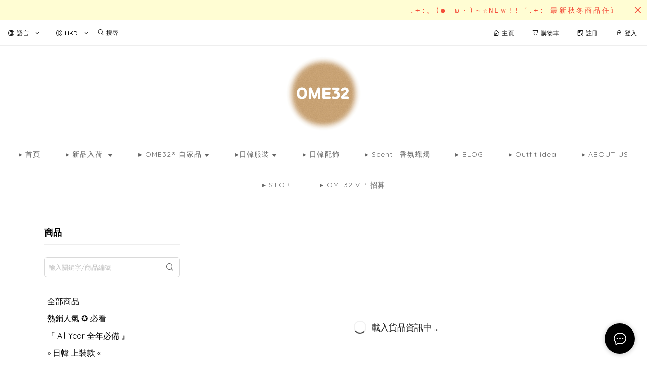

--- FILE ---
content_type: text/plain
request_url: https://www.google-analytics.com/j/collect?v=1&_v=j102&a=1994579288&t=pageview&_s=1&dl=https%3A%2F%2Fome32.com%2Fc%2FSS22JU-IPTACC282FCL&ul=en-us%40posix&sr=1280x720&vp=1280x720&_u=aEDAAEABAAAAACAAI~&jid=1043752308&gjid=1838721962&cid=811352150.1768544580&tid=UA-162519125-1&_gid=1041388671.1768544580&_r=1&_slc=1&z=2021769150
body_size: -825
content:
2,cG-KL6EMHRLQP